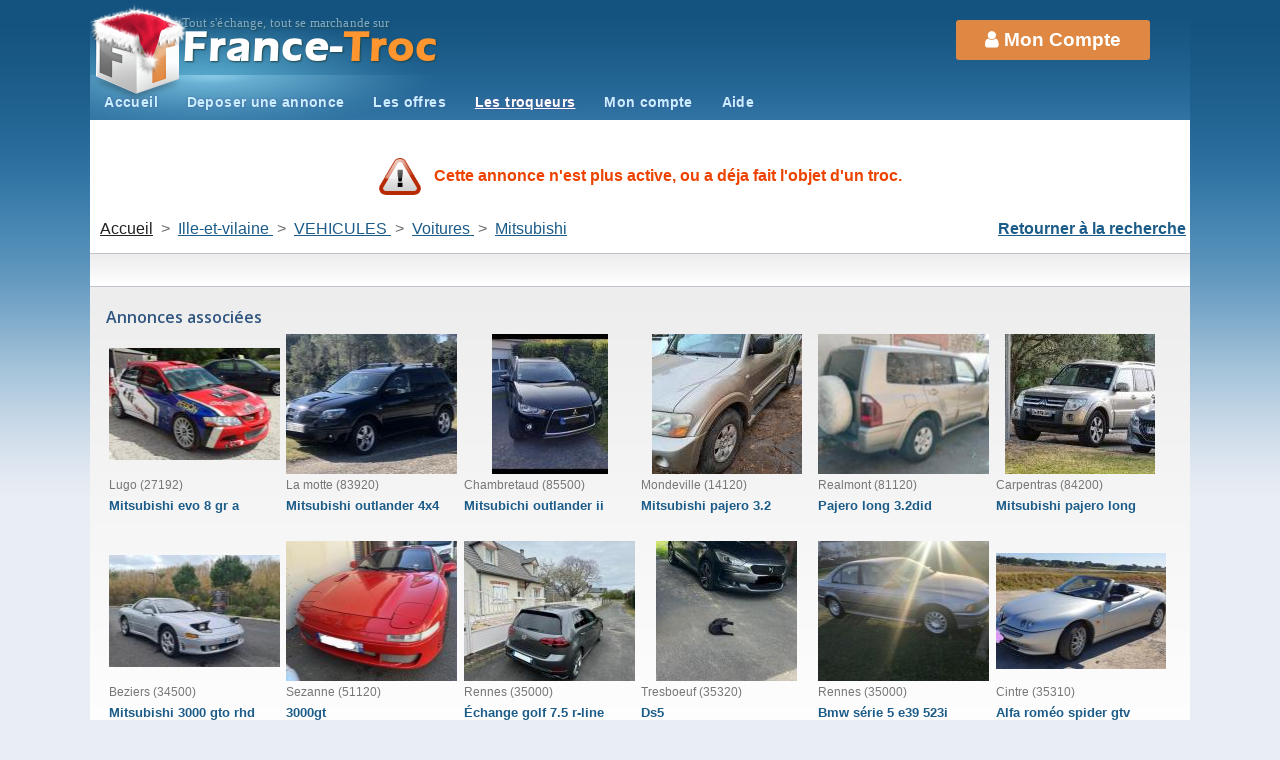

--- FILE ---
content_type: text/html; charset=iso-8859-1
request_url: https://www.france-troc.com/Troc_echange_pajero_dans_l__etat_sans_ct-annonce-1022115.html
body_size: 8529
content:
 
 <!DOCTYPE HTML>
<html>
	<head>
		<title>Troc Echange Pajero dans l'état sans ct sur France-Troc.com</title>
		<meta http-equiv="Content-type" content="text/html; charset=ISO-8859-1" />
		<meta name="MobileOptimized" content="320" />
		<meta name="theme-color" content="#14537F" />
		<meta name="viewport" content="width=device-width, target-densitydpi=160dpi, initial-scale=1" />
<meta name="description" content="Pajero dans l'état sans ct, problème de surpression circuit d'eau consomme à peu près 1L d'eau pour 1000km équipements : 7 sièges cuirs clim auto bizone autoradio 6 cd en façade bluetooth rétros rabattables dégivrants attelage lourd type chape boite auto 5 rapports 4 modes de conduite : 2 roues, 4 roues, 4 roues lentes, 4 roues avec blocage de différentiel frais récents : démarreur pompe à injection neuve nettoyage injecteurs et réservoir plaquette avant et arrière courroies accessoire véhicule roulant régulièrement, bonne tenue de route, pneus à 50% d'usure.                                                                    " />
<meta property="fb:admins" content="1300826079" />
<meta property="og:image" content="https://www.france-troc.com/ImgUsers/annonces/2021/01/1022115/hnt8t48ird.jpg">
<link href="https://www.france-troc.com/ImgUsers/annonces/2021/01/1022115/hnt8t48ird.jpg" rel="image_src"  />
		<script type="text/javascript" src="https://cache.consentframework.com/js/pa/20990/c/iHBax/stub"></script>
		<script type="text/javascript" src="https://choices.consentframework.com/js/pa/20990/c/iHBax/cmp" async></script>   
		<!--[if lte IE 8]><script src="css/ie/html5shiv.js"></script><![endif]-->
		<script src="../js/jquery.min.js"></script>
		<script src="../js/jquery.dropotron.min.js"></script>
		<script src="../js/skel.min.js"></script>
		<script src="../js/skel-layers.min.js"></script>
		<script src="../js/init.js"></script>
<script type="text/javascript" src="https://www.france-troc.com/js/httprequest2.js"></script>
		
<script type="text/javascript" src="../slimbox/js/slimbox2.js"></script>
<link rel="stylesheet" href="../slimbox/css/slimbox2.css" type="text/css" media="screen" />

<link href="../css/carrousel.css" rel="stylesheet" type="text/css" />
<!--<script type="text/javascript" src="../js/carrousel.js"></script>!-->


     <script type="text/javascript">
	 
var last_div_open ="";
function switch_contenu(content){
document.getElementById('trocs').innerHTML = "<div style='padding:100px; text-align:center;'><BR><i class='fa fa-spinner fa-pulse'></i><BR>Chargement...</div>";
	zecontent = "#"+content;
	if ($(zecontent).is(":hidden")) {
	  $(zecontent).fadeIn();
	  document.getElementById('lib_'+content).innerHTML = "<i class='fa fa-chevron-up'></i> Masquer les trocs concernant cette annonce";
	  switch (content){
	  	case "trocs":
	   		envoieRequete('https://www.france-troc.com/annonces/inc_troc.php?id=1022115&mode=affiche','trocs'); break;
	   }
	}else {
	  $(zecontent).fadeOut();
	  document.getElementById('lib_'+content).innerHTML = "<i class='fa fa-chevron-down'></i> Afficher les trocs concernant cette annonce";
	}
}


/*
function chg_apercu(machaine,h){
	document.getElementById("img_apercu").src= "https://www.france-troc.com/ImgUsers/annonces/2021/01/1022115/"+machaine;
	document.getElementById("lien_apercu").href= "https://www.france-troc.com/ImgUsers/annonces/2021/01/1022115/"+machaine;
	$('html, body').animate({scrollTop:$(document.getElementById('album')).offset().top}, 'slow');
}
*/
function chg_apercu(machaine, h) {
    $("#img_apercu").attr("src", "https://www.france-troc.com/ImgUsers/annonces/2021/01/1022115/" + machaine);
    $("#lien_apercu").attr("href", "https://www.france-troc.com/ImgUsers/annonces/2021/01/1022115/" + machaine);
    
    $("html, body").animate({
        scrollTop: $("#album").offset().top
    }, "slow");
}

function recherche_troc(type){ 
	//var var_value = selObj.options[selObj.selectedIndex].value;
	document.getElementById('trocs').innerHTML = "<div style='padding:100px; text-align:center;'><BR><i class='fa fa-spinner fa-pulse'></i><BR>Chargement...</div>";
	envoieRequete('https://www.france-troc.com/annonces/inc_troc.php?cat='+type+'&id=1022115&mode=affiche','trocs');
}


function contactTel(){

 	   $.get('https://www.france-troc.com/functions/optico/getNumber.php?ida=1022115', function(data) {
		  $('#contact_tel').html(data);			
	  });
}
		
</script>
	
	<noscript>
		<link rel="stylesheet" href="../css/skel.css" />
		<link rel="stylesheet" href="../css/style.css" />
		<link rel="stylesheet" href="../css/style-desktop.css" />
	</noscript>

		<!--[if lte IE 8]><link rel="stylesheet" href="css/ie/v8.css" /><![endif]-->
<style>

.fix{
	display:block;
	z-index: 9999;
	position: fixed;
	bottom:0px;
	left:0px;
	/* Mise en forme */
	/*width: 1100px;*/
	/*height:20px;*/
	/*margin-left:15px;*/
	padding:0 15px 0 15px;
	background:#FFF;
	border-top:1px solid #c2c2cc;
}
		
</style> 	

	</head>
	<body class="right-sidebar">


		<!-- Header -->
 		<script type="text/javascript">

  var _gaq = _gaq || [];
  _gaq.push(['_setAccount', 'UA-30397140-1']);
  _gaq.push(['_setDomainName', 'france-troc.com']);
  _gaq.push(['_setAllowLinker', true]);
  _gaq.push(['_trackPageview']);

  (function() {
    var ga = document.createElement('script'); ga.type = 'text/javascript'; ga.async = true;
    ga.src = ('https:' == document.location.protocol ? 'https://ssl' : 'http://www') + '.google-analytics.com/ga.js';
    var s = document.getElementsByTagName('script')[0]; s.parentNode.insertBefore(ga, s);
  })();

</script>

<!-- Google tag (gtag.js) -->
<script async src="https://www.googletagmanager.com/gtag/js?id=G-C4JP6DN8JX"></script>
<script>
  window.dataLayer = window.dataLayer || [];
  function gtag(){dataLayer.push(arguments);}
  gtag('js', new Date());

  gtag('config', 'G-C4JP6DN8JX');
</script>


	

<script>


function show_div_rub_head(){
		$('#div_rub_head').show();
				$('#div_rub').hide();	
}
function hide_div_rub_head(){

		$('#div_rub_head').hide();	
}

function clic_clac_div_rub(){
	if($('#div_rub_head').is(':visible')) {
			 $('#div_rub_head').hide();	
	}else{
		$('#div_rub_head').show();	
	}
}

</script>

<div id="header-wrapper"  class="nav-container">

	<header id="header" class="container">
	
		<!-- Logo -->
			<div id="logo" onmouseout="hide_div_rub_head()">
			
				<h1>
				<span>Tout s'&eacute;change, tout se marchande sur</span><a href="https://www.france-troc.com/"><BR />
                				<img src="https://www.france-troc.com/pics/FT-noel.png" style="height:32px;vertical-align: bottom;">
                
				<font color="#FFFFFF">France-</font>Troc</a>
				
				</h1>
				<div id="cube">&nbsp;</div>
			</div>
		
		<div id="moncompte">
		
			
			<a onclick="clic_clac_div_rub()" class="btnloupe"><i class='fa fa-search' ></i> </a>

			<a href="https://www.france-troc.com/membre/" class="btnmoncompte"><span class="icon fa-user"></span> <span class="label"> Mon Compte</span></a>
			
		</div>
		
		<!-- Nav -->
			<nav id="nav" >
				<ul>
					<li ><a href="https://www.france-troc.com/">Accueil</a></li>

					<li ><a href="https://www.france-troc.com/annonces/depot/">Deposer une annonce</a></li>
					<li  onmouseover="show_div_rub_head()" ><a href="https://www.france-troc.com/annonces-de-troc/0-0-0-0.html">Les offres</a></li>					
					<li  class="current" ><a href="https://www.france-troc.com/membres/?online=1">Les troqueurs</a></li>					
					<li >
						<a href="https://www.france-troc.com/membre">Mon compte</a>
											</li>
					<li ><a href="https://www.france-troc.com/aide/">Aide</a></li>
				</ul>
			</nav>


	<div   class="c_13" id="div_rub_head" style=" display:none;"  onmouseover="show_div_rub_head()"  onmouseout="hide_div_rub_head()" >

	<div class="row100" style="margin-bottom:10px;" >
	<form name="head_search_form" method="get" autocomplete="on" action="https://www.france-troc.com/annonces/indexb.php">
			<div class="row40 row80_mob" >
		 <input type="text"  name="string_search"   id="string_search" placeholder="Rechercher..." value="" />
		 </div>
		 <div class="row60 row20_mob" >
		 <input name="ok" type="submit" id="ok" value="Ok" style="min-width: 40px;" />	
		 </div>
	</form>
	</div>
	
		<div class="row100_mob" >
			<div class="row20 row50_mob" >
				<a href="https://www.france-troc.com/vehicules-1-0-0.html"><H3><i class="fa fa-car" aria-hidden="true"></i> VEHICULES</H3></a>
				<a href="https://www.france-troc.com/voitures-1-1-0.html">Voitures</a><BR />
				<a href="https://www.france-troc.com/motos-2-1-0.html">Motos</a><BR />
				<a href="https://www.france-troc.com/caravaning-3-1-0.html">Caravaning</a><BR />
				<a href="https://www.france-troc.com/utilitaires-4-1-0.html">Utilitaires</a><BR />
				<a href="https://www.france-troc.com/equipement_auto-5-1-0.html">Equipement Auto</a><BR />
				<a href="https://www.france-troc.com/equipement_moto-6-1-0.html">Equipement Moto</a><BR />
				<a href="https://www.france-troc.com/equipement_caravaning-7-1-0.html">Equipement Caravaning</a><BR />
				<a href="https://www.france-troc.com/nautisme-8-1-0.html">Nautisme</a><BR />
				<a href="https://www.france-troc.com/equipement_nautisme-9-1-0.html">Equipement Nautisme</a><BR />
				<a href="https://www.france-troc.com/quads-55-1-0.html">Quads</a>
				<BR /><BR />
				
				<a href="https://www.france-troc.com/immobilier-2-0-0.html"><H3><i class="fa fa-building" aria-hidden="true"></i> IMMOBILIER</H3></a>
				<a href="https://www.france-troc.com/troc_immobilier-10-1-0.html">Troc immobilier</a><BR />
				<a href="https://www.france-troc.com/troc_immobilier-12-1-0.html">Location de vacances</a><BR />
			</div>
			
			<div class="row20 row50_mob">
				<a href="https://www.france-troc.com/immobilier-3-0-0.html"><H3><i class="fa fa-television" aria-hidden="true"></i> MULTIMEDIA</H3></a>
				<a href="https://www.france-troc.com/informatique-12-1-0.html">Informatique</a><BR />
				<a href="https://www.france-troc.com/consoles___jeux_videos-13-1-0.html">Consoles & Jeux vid&eacute;os</a><BR />
				<a href="https://www.france-troc.com/image_et_son-14-1-0.html">Image et son</a><BR />
				<a href="https://www.france-troc.com/telephonie-15-1-0.html">T&eacute;l&eacute;phonie</a>
				<BR /><BR />
				<a href="https://www.france-troc.com/emploi_et_services-7-0-0.html"><H3><i class="fa fa-user" aria-hidden="true"></i> EMPLOI ET SERVICES</H3></a>
				<a href="https://www.france-troc.com/emploi-48-1-0.html">Emploi</a><BR />
				<a href="https://www.france-troc.com/services-49-1-0.html">Services</a><BR />
				<a href="https://www.france-troc.com/Billeterie-50-1-0.html">Billeterie</a><BR />
				<a href="https://www.france-troc.com/evenements-51-1-0.html">Ev&eacute;nements</a><BR />
				<a href="https://www.france-troc.com/cours_particuliers-52-1-0.html">Cours particuliers</a><BR />
				<a href="https://www.france-troc.com/covoiturage-53-1-0.html">Covoiturage</a><BR /><BR />
				
			</div>
		</div>
		
		<div class="row100_mob" >
			<div class="row20 row50_mob">
	
				<a href="https://www.france-troc.com/maison-4-0-0.html"><H3><i class="fa fa-home" aria-hidden="true"></i> MAISON</H3></a>
				<a href="https://www.france-troc.com/ameublement-16-1-0.html">Ameublement</a><BR />
				<a href="https://www.france-troc.com/electromenager-17-1-0.html">Electrom&eacute;nager</a><BR />
				<a href="https://www.france-troc.com/art_de_la_table-18-1-0.html">Arts de la table</a><BR />
				<a href="https://www.france-troc.com/decoration-19-1-0.html">D&eacute;coration</a><BR />
				<a href="https://www.france-troc.com/linge_de_maison-20-1-0.html">Linge de maison</a><BR />
				<a href="https://www.france-troc.com/bricolage-21-1-0.html">Bricolage</a><BR />
				<a href="https://www.france-troc.com/jardinage-22-1-0.html">Jardinage</a><BR />
				<a href="https://www.france-troc.com/vetement-23-1-0.html">V&ecirc;tements</a>		
				<a href="https://www.france-troc.com/chaussures-24-1-0.html">Chaussures</a><BR />
				<a href="https://www.france-troc.com/accessoires_bagagerie-25-1-0.html">Accessoires & bagagerie</a><BR />
				<a href="https://www.france-troc.com/montres_bijoux-26-1-0.html">Montres & Bijoux</a><BR />
				<a href="https://www.france-troc.com/equipement_bebe-27-1-0.html">Equipement b&eacute;b&eacute;</a><BR />
				<a href="https://www.france-troc.com/vetements_bebe-28-1-0.html">V&ecirc;tements b&eacute;b&eacute;</a>
	
			</div>
			
			<div class="row20 row50_mob">
				<a href="https://www.france-troc.com/maison-5-0-0.html"><H3><i class="fa fa-book" aria-hidden="true"></i> LOISIRS</H3></a>
				<a href="https://www.france-troc.com/dvd___films-29-1-0.html">DVD / films</a><BR />
				<a href="https://www.france-troc.com/cd___musique-30-1-0.html">CD / Musique</a><BR />
				<a href="https://www.france-troc.com/livres-31-1-0.html">Livres</a><BR />
				<a href="https://www.france-troc.com/animaux-32-1-0.html">Animaux</a><BR />
				<a href="https://www.france-troc.com/velos-33-1-0.html">V&eacute;los</a><BR />
				<a href="https://www.france-troc.com/sport___hobbies-34-1-0.html">Sports & Hobbies</a><BR />
				<a href="https://www.france-troc.com/instruments_de_musique-35-1-0.html">Instruments de musique</a><BR />
				<a href="https://www.france-troc.com/collection-36-1-0.html">Collection</a><br />
				<a href="https://www.france-troc.com/jeux___jouets-37-1-0.html">Jeux & Jouets</a><BR />
				<a href="https://www.france-troc.com/vin___gastronomie-38-1-0.html">Vins & Gastronomie</a>	<BR /><BR />		
	
				<a href="https://www.france-troc.com/autre-8-0-0.html"><H3><i class="fa fa-question" aria-hidden="true"></i> AUTRE</H3></a>
				<a href="https://www.france-troc.com/autre-54-1-0.htm">Autre	</a>		
	
			</div>
		</div>

			<div class="row20 row100_mob">
				<a href="https://www.france-troc.com/materiel_professionel-6-0-0.html"><H3><i class="fa fa-industry" aria-hidden="true"></i> MATERIEL PROFESSIONNEL</H3></a>
				<a href="https://www.france-troc.com/materiel_agricole-39-1-0.html">Mat&eacute;riel Agricole</a><BR />
				<a href="https://www.france-troc.com/transport___Manutention-40-1-0.html">Transport - Manutention</a><BR />
				<a href="https://www.france-troc.com/btp___chantier_gros_oeuvre-41-1-0.html">BTP - Chantier Gros Oeuvre</a><BR />
				<a href="https://www.france-troc.com/outillage___materiaux_2nd_oeuvre-42-1-0.html">Outillage - Mat&eacute;riaux 2nd-oeuvre</a><BR />
				<a href="https://www.france-troc.com/equipements_industriels-43-1-0.html">Equipements industriels</a><BR />
				<a href="https://www.france-troc.com/restauration___hotellerie-44-1-0.html">Restauration - HÃ´tellerie</a><BR />
				<a href="https://www.france-troc.com/fournitures_de_bureau-45-1-0.html">Fournitures de bureau</a><BR />
				<a href="https://www.france-troc.com/commerces___marches-46-1-0.html">Commerces & march&eacute;s</a><BR />
				<a href="https://www.france-troc.com/materiel_medical-47-1-0.html">Mat&eacute;riel M&eacute;dical</a><BR /><BR />

				<a href="https://www.france-troc.com/annonces-de-troc/0-0-0-0.html"><H3> Toutes cat&eacute;gories</H3></a>
			</div>


	</div>		

				
		
	</header>
</div>
		
	

		<!-- Main -->
	 
			
				

<div class="container" style="background:#FFF;">
			
    <div style="padding: 5px; width:100%;" id="adcontainer1"></div>
    <script src="https://www.google.com/adsense/search/ads.js" type="text/javascript"></script>
    <script type="text/javascript" charset="utf-8"> 

var pageOptions = { 
 'pubId' : 'pub-1358722400009314',
 'query' : 'Pajero dans l'état sans ct',
 'hl' : 'fr',
 'linkTarget' : '_blank',
 
 'rolloverAdBackgroundColor' : '#E8ECF7',
'rolloverLinkBold' : 'true',
'rolloverLinkUnderline' : 'true',
'rolloverLinkBackgroundColor' : '',
'rolloverLinkColor' : '#14537F',
'fontFamily' : 'arial',
'fontSizeTitle' : '14px',
'fontSizeDescription' : '12px',
'fontSizeDomainLink' : '12px',
'colorTitleLink' : '#14537F',
'colorText' : '#555555',
'colorAdBorder' : '#ccc', 
'colorDomainLink' : '#5A5555',
'titleBold' : true,
'siteLinks' : false,
'sellerRatings' : false

};
var adblock1 = { 
	'container': 'adcontainer1',
	//'colorBackground' : '#efefef',
	'width' : '98%',
	'fontSizeDomainLink' : '14px',
	'number' : '1',
	'lines' : '2',
	'detailedAttribution': false,
	'fontSizeTitle' : '16px'
};

var adblock2 = { 
	'container': 'adcontainer2',
	//'colorBackground' : '#efefef',
	'width' : '98%',
	'fontSizeDomainLink' : '14px',
	'number' : '1',
	'lines' : '2',
	'detailedAttribution': false,
	'fontSizeTitle' : '16px'
};

new google.ads.search.Ads(pageOptions, adblock1, adblock2);
  </script>
    <br />

      <div style="clear:both; width:95%; text-align:center; padding-bottom:20px; margin:0px auto; line-height:0.5em;"> <img src="https://www.france-troc.com/pics/icons/caution.png" width="44" height="37"  style="vertical-align:middle;" />			<span  class="c_rouge"> &nbsp; <strong>Cette annonce n'est plus active, ou a déja fait l'objet d'un troc.</strong></span>
	  </div>
  
 
</div>


      <div class="container" style="background:#FFF; padding:0px 0px 10px 10px;">
		  <span>
		  <a class="c_noir" href="https://www.france-troc.com/"><u>Accueil</u></a> 
		  &nbsp;>&nbsp; 

<a class="c_bleu" href="https://www.france-troc.com/Troc-voitures-ille-et-vilaine/1-1-0-21.html" title="Troc Voitures ILLE-ET-VILAINE"> 
			<u>      Ille-et-vilaine        </u></a>			
			
		&nbsp;>&nbsp; <a class="c_bleu" href="https://www.france-troc.com/vehicules-1-0-0.html" title="Troc VEHICULES"> <u>
			  VEHICULES			  </u></a> 
			  
		&nbsp;>&nbsp; <a class="c_bleu" href="https://www.france-troc.com/voitures-1-1-0.html" title="Troc Voitures"> <u>
				Voitures				</u> </a>
				
						&nbsp;>&nbsp; <a class="c_bleu" href="https://www.france-troc.com/Troc-mitsubishi/voiture/1-1-129.html" title="Troc Mitsubishi"><u>
			  Mitsubishi			  </u></a>
					  </span> 
	 
		  <div  style="float:right;text-align:right" class="not-mobile">
			<div  ><a href="https://www.france-troc.com/annonces/indexb.php?" class="c_bleu"  ><strong><u>Retourner à la recherche</u></strong></a>&nbsp; </div>
		  </div>	 
	 
	 </div>	
     
  
  
  
 	
		<div class="container main_onglet">
        
        
         
    </div> 
    <div class="container main_onglet"  >
		<h4>Annonces associées</h4>
         

<div class="carrousel-conteneur">
<ul class="carrousel row100_mob">
				
	
		<li class="row16 row50_mob">

					<a  href='https://www.france-troc.com/Troc_echange_mitsubishi_evo_8_gr_a_tope-annonce-1026379.html'>
					<div  class="car_image " style="background-image:url(https://www.france-troc.com/ImgUsers/annonces/2021/03/1026379/mini_rdbiinhwyn.jpg);" >
						
						
						
					</div></a>
					
					<div  class="row100 " ><a  href='https://www.france-troc.com/Troc_echange_mitsubishi_evo_8_gr_a_tope-annonce-1026379.html'>
					<font class="c_gris c_12">Lugo (27192)</font><BR>
					<font class="c_13 plus2"><strong>Mitsubishi evo 8 gr a</strong></font></a>
					</div>

	</li>		
				
 				
	
		<li class="row16 row50_mob">

					<a  href='https://www.france-troc.com/Troc_echange_mitsubishi_outlander_4x4_2_0_turbo_260_cv-annonce-994748.html'>
					<div  class="car_image " style="background-image:url(https://www.france-troc.com/ImgUsers/annonces/2020/01/994748/mini_d2aqfnq7s1.jpg);" >
						
						
						
					</div></a>
					
					<div  class="row100 " ><a  href='https://www.france-troc.com/Troc_echange_mitsubishi_outlander_4x4_2_0_turbo_260_cv-annonce-994748.html'>
					<font class="c_gris c_12">La motte (83920)</font><BR>
					<font class="c_13 plus2"><strong>Mitsubishi outlander 4x4</strong></font></a>
					</div>

	</li>		
				
 				
	
		<li class="row16 row50_mob">

					<a  href='https://www.france-troc.com/Troc_echange_mitsubichi_outlander_ii_phase_2_-annonce-1099657.html'>
					<div  class="car_image " style="background-image:url(https://www.france-troc.com/ImgUsers/annonces/2025/06/1099657/mini_93aahpl2gh.jpg);" >
						
						
						
					</div></a>
					
					<div  class="row100 " ><a  href='https://www.france-troc.com/Troc_echange_mitsubichi_outlander_ii_phase_2_-annonce-1099657.html'>
					<font class="c_gris c_12">Chambretaud (85500)</font><BR>
					<font class="c_13 plus2"><strong>Mitsubichi outlander ii</strong></font></a>
					</div>

	</li>		
				
 				
	
		<li class="row16 row50_mob">

					<a  href='https://www.france-troc.com/Troc_echange_mitsubishi_pajero_3_2_did-annonce-1031215.html'>
					<div  class="car_image " style="background-image:url(https://www.france-troc.com/ImgUsers/annonces/2021/06/1031215/mini_g9ypdhu8ri.jpg);" >
						
						
						
					</div></a>
					
					<div  class="row100 " ><a  href='https://www.france-troc.com/Troc_echange_mitsubishi_pajero_3_2_did-annonce-1031215.html'>
					<font class="c_gris c_12">Mondeville (14120)</font><BR>
					<font class="c_13 plus2"><strong>Mitsubishi pajero 3.2</strong></font></a>
					</div>

	</li>		
				
 				
	
		<li class="row16 row50_mob">

					<a  href='https://www.france-troc.com/Troc_echange_pajero_long_3_2did-annonce-1066219.html'>
					<div  class="car_image " style="background-image:url(https://www.france-troc.com/ImgUsers/annonces/2023/07/1066219/mini_e38sd6u865.jpg);" >
						
						
						
					</div></a>
					
					<div  class="row100 " ><a  href='https://www.france-troc.com/Troc_echange_pajero_long_3_2did-annonce-1066219.html'>
					<font class="c_gris c_12">Realmont (81120)</font><BR>
					<font class="c_13 plus2"><strong>Pajero long 3.2did</strong></font></a>
					</div>

	</li>		
				
 				
	
		<li class="row16 row50_mob">

					<a  href='https://www.france-troc.com/Troc_echange_mitsubishi_pajero_long-annonce-1047147.html'>
					<div  class="car_image " style="background-image:url(https://www.france-troc.com/ImgUsers/annonces/2022/03/1047147/mini_ghaehsrssd.jpg);" >
						
						
						
					</div></a>
					
					<div  class="row100 " ><a  href='https://www.france-troc.com/Troc_echange_mitsubishi_pajero_long-annonce-1047147.html'>
					<font class="c_gris c_12">Carpentras (84200)</font><BR>
					<font class="c_13 plus2"><strong>Mitsubishi pajero long</strong></font></a>
					</div>

	</li>		
				
 				
	
		<li class="row16 row50_mob">

					<a  href='https://www.france-troc.com/Troc_echange_mitsubishi_3000_gto_rhd-annonce-1047304.html'>
					<div  class="car_image " style="background-image:url(https://www.france-troc.com/ImgUsers/annonces/2022/04/1047304/mini_o16ah3luvm.jpg);" >
						
						
						
					</div></a>
					
					<div  class="row100 " ><a  href='https://www.france-troc.com/Troc_echange_mitsubishi_3000_gto_rhd-annonce-1047304.html'>
					<font class="c_gris c_12">Beziers (34500)</font><BR>
					<font class="c_13 plus2"><strong>Mitsubishi 3000 gto rhd</strong></font></a>
					</div>

	</li>		
				
 				
	
		<li class="row16 row50_mob">

					<a  href='https://www.france-troc.com/Troc_echange_3000gt-annonce-1098868.html'>
					<div  class="car_image " style="background-image:url(https://www.france-troc.com/ImgUsers/annonces/2025/05/1098868/mini_6t7kuzskir.jpg);" >
						
						
						
					</div></a>
					
					<div  class="row100 " ><a  href='https://www.france-troc.com/Troc_echange_3000gt-annonce-1098868.html'>
					<font class="c_gris c_12">Sezanne (51120)</font><BR>
					<font class="c_13 plus2"><strong>3000gt</strong></font></a>
					</div>

	</li>		
				
 				
	
		<li class="row16 row50_mob">

					<a  href='https://www.france-troc.com/Troc_echange_echange_golf_7_5_r_line-annonce-1079828.html'>
					<div  class="car_image " style="background-image:url(https://www.france-troc.com/ImgUsers/annonces/2024/06/1079828/mini_seoz56ah5n.jpeg);" >
						
						
						
					</div></a>
					
					<div  class="row100 " ><a  href='https://www.france-troc.com/Troc_echange_echange_golf_7_5_r_line-annonce-1079828.html'>
					<font class="c_gris c_12">Rennes (35000)</font><BR>
					<font class="c_13 plus2"><strong>Échange golf 7.5 r-line</strong></font></a>
					</div>

	</li>		
				
 				
	
		<li class="row16 row50_mob">

					<a  href='https://www.france-troc.com/Troc_echange_ds5_-annonce-1096888.html'>
					<div  class="car_image " style="background-image:url(https://www.france-troc.com/ImgUsers/annonces/2025/02/1096888/mini_x0bxhm7s0h.jpg);" >
						
						
						
					</div></a>
					
					<div  class="row100 " ><a  href='https://www.france-troc.com/Troc_echange_ds5_-annonce-1096888.html'>
					<font class="c_gris c_12">Tresboeuf (35320)</font><BR>
					<font class="c_13 plus2"><strong>Ds5 </strong></font></a>
					</div>

	</li>		
				
 				
	
		<li class="row16 row50_mob">

					<a  href='https://www.france-troc.com/Troc_echange_bmw_serie_5_e39_523i_bioethanol_gpl-annonce-1045352.html'>
					<div  class="car_image " style="background-image:url(https://www.france-troc.com/ImgUsers/annonces/2022/02/1045352/mini_btavegcn2v.jpeg);" >
						
						
						
					</div></a>
					
					<div  class="row100 " ><a  href='https://www.france-troc.com/Troc_echange_bmw_serie_5_e39_523i_bioethanol_gpl-annonce-1045352.html'>
					<font class="c_gris c_12">Rennes (35000)</font><BR>
					<font class="c_13 plus2"><strong>Bmw série 5 e39 523i</strong></font></a>
					</div>

	</li>		
				
 				
	
		<li class="row16 row50_mob">

					<a  href='https://www.france-troc.com/Troc_echange_alfa_romeo_spider_gtv_916_ts-annonce-1049960.html'>
					<div  class="car_image " style="background-image:url(https://www.france-troc.com/ImgUsers/annonces/2022/06/1049960/mini_x75trb8ram.jpg);" >
						
						
						
					</div></a>
					
					<div  class="row100 " ><a  href='https://www.france-troc.com/Troc_echange_alfa_romeo_spider_gtv_916_ts-annonce-1049960.html'>
					<font class="c_gris c_12">Cintre (35310)</font><BR>
					<font class="c_13 plus2"><strong>Alfa roméo spider gtv</strong></font></a>
					</div>

	</li>		
				
 	
 </ul>

</div>

<div id="clear"></div>

	 </div>	
	 	
	 <div class="container main_onglet"  > 
		  	
	  
 			<div style="padding: 5px; width:100%;" id="adcontainer2"></div>	
 	  	 
					         
         
    </div>	 
	

	
		



 	<div id="footer-wrapper">
	<footer id="footer" class="container">
		<div class="row">

			<div class="3u">
			
				
					<section class="widget links">
						<h3>France-Troc</h3>
						<ul class="style2">

							<li><a href="https://www.france-troc.com/">Accueil</a></li>
							<li><a href="https://www.france-troc.com/membre/login.php">Mon compte</a> / <a href="https://www.france-troc.com/devenir_troqueur/">Inscription</a></li>
							<li><a href="https://www.france-troc.com/annonces/depot/">Déposer une annonce</a></li>
							<li><a href="https://www.france-troc.com/annonces/indexb.php?search=1&niv=0&idr=0">Les annonces</a></li>
							<li><a href="https://www.france-troc.com/membres/?online=1">Les troqueurs</a></li>
							<li><a href="https://www.france-troc.com/annonces/trocs_reussis.php">Les trocs terminés</a></li>

						</ul>
					</section>
			
			</div>
			<div class="3u">
			
		
					<section class="widget links">
						<h3>Besoin d'aide ?</h3>
						<ul class="style2">
							<li><a href="https://www.france-troc.com/aide/">Faq</a></li>
							<li><a href="https://www.france-troc.com/comment_troquer.php">Comment troquer ? </a></li>
							<li><a href="https://www.france-troc.com/attention_aux_arnaques.php">Attention aux arnaques </a></li>
							<li><a href="https://www.france-troc.com/comment_troquer_sa_voiture.php">Troquer un véhicule  </a></li>
							<li><a href="https://www.france-troc.com/echanger-troquer-ses-cadeaux-de-noel.php">Troquer un cadeau de Noël  </a></li>							
							<li><!--<a onclick="javascript:window.open('http://www.webcitrix.com/support/?site=3&p=&m=
Warning: mdecrypt_generic(): An empty string was passed in /home/ft/www/connection/connect.php on line 29
','support','menubar=yes,resizable=yes,scrollbars=yes,status=yes,width=830,height=660')" style="cursor:pointer">Nous contacter </a>-->
                            <a href="https://m.me/FranceTroc" target="_blank">Nous contacter</a>
                            </li>
						</ul>
					</section>
			
			</div>
			<div class="3u">
			
				
					<section class="widget links">
						<h3>Plus sur nous</h3>
						<ul class="style2">
							<li><a href="https://www.france-troc.com/mentions.php">Mentions Légales</a></li>
							<!---<li><a href="https://www.france-troc.com/mentions.php">Qui sommes-nous ?</a></li>-->
							<li><a href="https://www.france-troc.com/charte.php">La charte </a></li>
							<li><a href="https://www.france-troc.com/avis.php">Avis / témoignages</a></li>
							<li><a href="https://www.france-troc.com/affiliation/">Affiliation</a></li>
						</ul>
					</section>
			
			</div>						
			<div class="3u">
			
			
					<section class="widget contact last">
						<h3>Suivez nous</h3>
						<ul>
							<li><a href="http://www.facebook.com/FranceTroc" class="icon fa-facebook" title="Suivez nous sur Facebook" target="_blank"><span class="label">Facebook</span></a></li>						
							<li><a href="https://twitter.com/France_Troc" class="icon fa-twitter" target="_blank"><span class="label" style="color:#236693">Twitter</span></a></li>
							<li><a href="https://www.instagram.com/france__troc/?hl=fr" class="icon fa-instagram" style="color:#236693" target="_blank"><span class="label">InstaGram</span></a></li>
						</ul>
						<p>
<span style="vertical-align: bottom; width: 225px; height: 75px;"><iframe class="" src="https://www.facebook.com/v2.3/plugins/like.php?action=like&amp;app_id=&amp;channel=http%3A%2F%2Fstatic.ak.facebook.com%2Fconnect%2Fxd_arbiter%2FYKPvjVoWVGb.js%3Fversion%3D41%23cb%3Df39220830e84ac6%26domain%3Dwww.france-troc.com%26origin%3Dhttp%253A%252F%252Fwww.france-troc.com%252Ff3f9c2eb9ad125e%26relation%3Dparent.parent&amp;container_width=157&amp;href=https%3A%2F%2Fwww.facebook.com%2FFranceTroc&amp;layout=standard&amp;locale=fr_FR&amp;sdk=joey&amp;share=false&amp;show_faces=true&amp;width=100" style="border: medium none; visibility: visible; width: 225px; height: 75px;" title="fb:like Facebook Social Plugin" scrolling="no" allowfullscreen="true" allowtransparency="true" name="f487d665436e3c" frameborder="0" height="1000px" width="100px"></iframe></span>						
						</p>
					</section>
			
			</div>
		</div>
		<div class="row flush">
			<div class="12u">
				<div id="copyright">
					<ul class="menu">
						<!--<li><u>Sites partenaires</u> : </li>
						<li><a href="https://www.callme-back.com" target="_blank" title="Marketplace dédiée aux smartphones"><span class="c_bleu">Callme-Back.com</span></a></li>
						<li><a href="http://www.tuningoo.fr/" target="_blank" title="Petites annonces tuning"><span class="c_bleu">Tuningoo.fr</span></a></li>-->
						<li>&copy; France-Troc. 2001-2026</li><li>Edité par: <a href="http://www.webcitrix.com"><span class="c_bleu">Webcitrix Sarl</span></a></li>
					</ul>
				</div>
			</div>
		</div>
	</footer>
</div>
<div class="elevator-wrapper"></div>
<script>
(function ($) {
  'use strict';
  $('.elevator-wrapper').append('<div class="elevator"><i class="fa fa-chevron-up" aria-hidden="true"></i></div>');
  var offset = 300,
    scroll_top_duration = 700,
    $back_to_top = $('.elevator');
  $(window).scroll(function () {
    ($(this).scrollTop() > offset) ? $back_to_top.addClass('elevator-is-visible') : $back_to_top.removeClass('elevator-is-visible');
  });
  $back_to_top.on('click', function (event) {
    event.preventDefault();
    $('body,html').animate({
      scrollTop: 0
      }, scroll_top_duration
    );
  });
})(jQuery);
</script>

<!--
<script type='text/javascript'>(function(){var service = 'GS.d';var config = {pa : 20990 ,si : 1,u : document.location.href,r : document.referrer,s : '',k : '',hd_m : 'd41d8cd98f00b204e9800998ecf8427e',hd_s256 : 'e3b0c44298fc1c149afbf4c8996fb92427ae41e4649b934ca495991b7852b855',rand : (new Date()).getTime()};var configParams = [];for(var v in config){configParams .push(v+'='+encodeURIComponent(config[v]));}var sddanJS=document.createElement('script');sddanJS.async = true;sddanJS.type = 'text/javascript';sddanJS.src='//js.sddan.com/'+service+'?'+ configParams.join('&');document.getElementsByTagName('head')[0].appendChild(sddanJS);})();</script>-->

	
	</body>
</html>

--- FILE ---
content_type: text/css
request_url: https://www.france-troc.com/css/fontello.css
body_size: 225
content:
@font-face {
  font-family: 'fontello';
  src: url('../fonts/fontello/fontello.ttf') format('truetype'),
       url('../fonts/fontello/fontello.svg') format('svg');
  font-weight: normal;
  font-style: normal;
}
 
 [class^="icon-"]:before, [class*=" icon-"]:before {
  font-family: "fontello";

}
 
.icon-truc:before { content: '\e800'; } /* 'î €' */
.icon-icon_ft:before { content: '\e805'; } /* 'î ' */